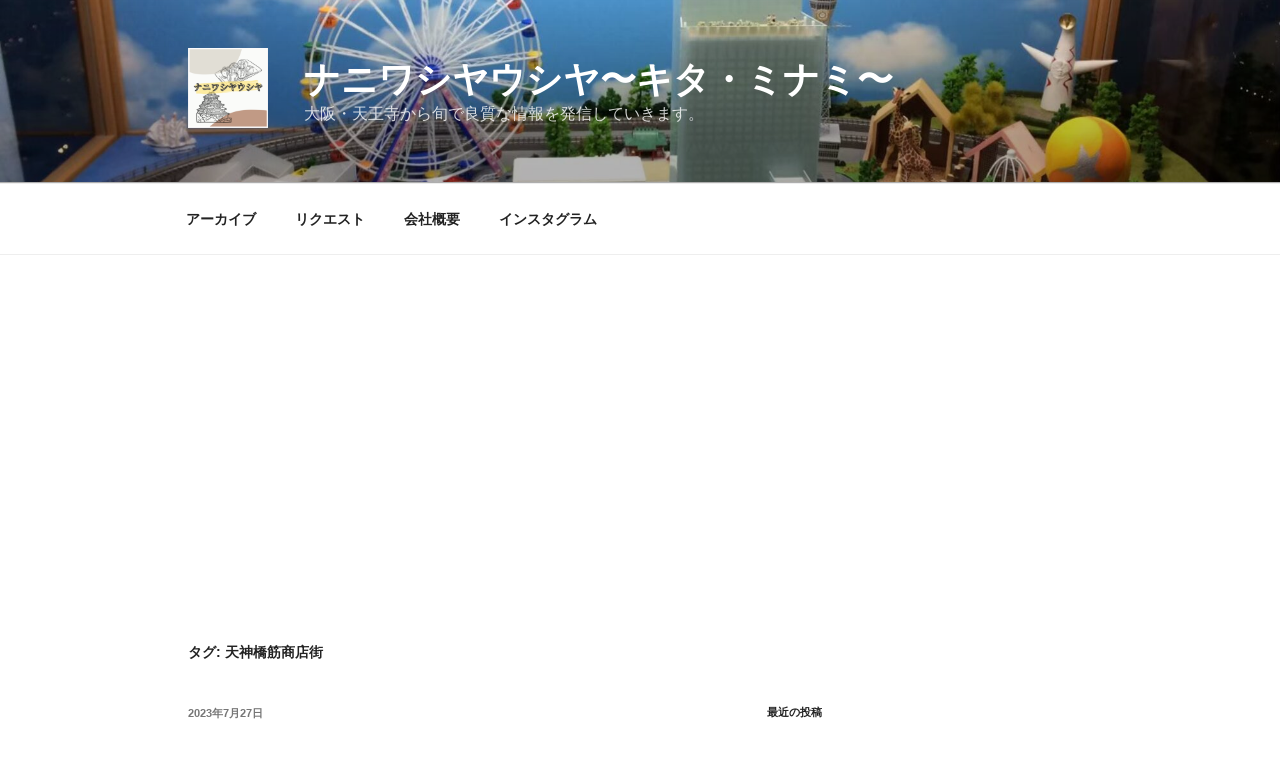

--- FILE ---
content_type: text/html; charset=utf-8
request_url: https://www.google.com/recaptcha/api2/aframe
body_size: 248
content:
<!DOCTYPE HTML><html><head><meta http-equiv="content-type" content="text/html; charset=UTF-8"></head><body><script nonce="gEucZfM8yLF2DC6-aHCDfA">/** Anti-fraud and anti-abuse applications only. See google.com/recaptcha */ try{var clients={'sodar':'https://pagead2.googlesyndication.com/pagead/sodar?'};window.addEventListener("message",function(a){try{if(a.source===window.parent){var b=JSON.parse(a.data);var c=clients[b['id']];if(c){var d=document.createElement('img');d.src=c+b['params']+'&rc='+(localStorage.getItem("rc::a")?sessionStorage.getItem("rc::b"):"");window.document.body.appendChild(d);sessionStorage.setItem("rc::e",parseInt(sessionStorage.getItem("rc::e")||0)+1);localStorage.setItem("rc::h",'1769116461611');}}}catch(b){}});window.parent.postMessage("_grecaptcha_ready", "*");}catch(b){}</script></body></html>